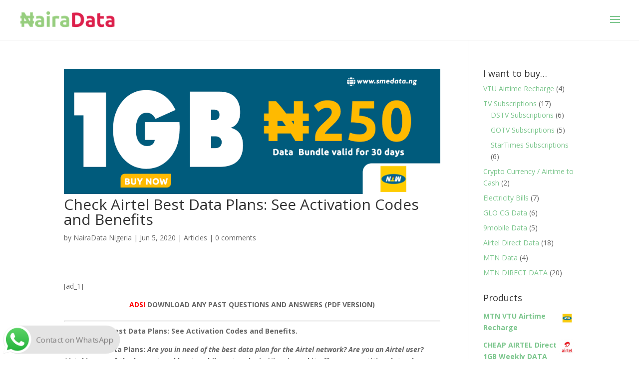

--- FILE ---
content_type: text/html; charset=utf-8
request_url: https://www.google.com/recaptcha/api2/aframe
body_size: 263
content:
<!DOCTYPE HTML><html><head><meta http-equiv="content-type" content="text/html; charset=UTF-8"></head><body><script nonce="ctenphFevpo8Wp5vxfiGAg">/** Anti-fraud and anti-abuse applications only. See google.com/recaptcha */ try{var clients={'sodar':'https://pagead2.googlesyndication.com/pagead/sodar?'};window.addEventListener("message",function(a){try{if(a.source===window.parent){var b=JSON.parse(a.data);var c=clients[b['id']];if(c){var d=document.createElement('img');d.src=c+b['params']+'&rc='+(localStorage.getItem("rc::a")?sessionStorage.getItem("rc::b"):"");window.document.body.appendChild(d);sessionStorage.setItem("rc::e",parseInt(sessionStorage.getItem("rc::e")||0)+1);localStorage.setItem("rc::h",'1768368487091');}}}catch(b){}});window.parent.postMessage("_grecaptcha_ready", "*");}catch(b){}</script></body></html>